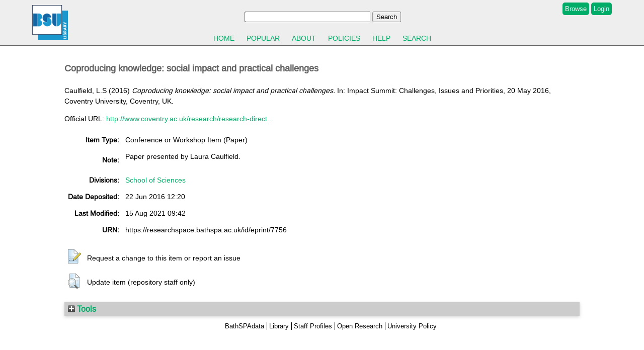

--- FILE ---
content_type: text/html; charset=utf-8
request_url: https://researchspace.bathspa.ac.uk/7756/
body_size: 19482
content:
<!DOCTYPE html>
<html xmlns="http://www.w3.org/1999/xhtml">
<!-- <html lang="en" class="static "> -->
<head>
	<title> Coproducing knowledge: social impact and practical challenges  - ResearchSPAce</title>
	<meta content="IE=edge,chrome=1" name="X-UA-Compatible" />
	<meta charset="utf-8" />

	<!-- Global site tag (gtag.js) - Google Analytics --> 
	<script async="async" src="https://www.googletagmanager.com/gtag/js?id=G-B5KR894CSN">// <!-- No script --></script> 
	<script> 
		  window.dataLayer = window.dataLayer || []; 
		  function gtag(){dataLayer.push(arguments);} 
		  gtag('js', new Date()); 

		  gtag('config', 'G-B5KR894CSN'); 
	</script> 
	<script src="/javascript/jquery-1.8.2.min.js">/* no script */</script>
	
	<meta content="7756" name="eprints.eprintid" />
<meta content="12" name="eprints.rev_number" />
<meta content="archive" name="eprints.eprint_status" />
<meta content="4068" name="eprints.userid" />
<meta content="disk0/00/00/77/56" name="eprints.dir" />
<meta content="2016-06-22 12:20:31" name="eprints.datestamp" />
<meta content="2021-08-15 09:42:38" name="eprints.lastmod" />
<meta content="2016-06-22 12:20:31" name="eprints.status_changed" />
<meta content="conference_item" name="eprints.type" />
<meta content="show" name="eprints.metadata_visibility" />
<meta content="1" name="eprints.item_issues_count" />
<meta content="Caulfield, L.S" name="eprints.creators_name" />
<meta content="Coproducing knowledge: social impact and practical challenges" name="eprints.title" />
<meta content="unspecified" name="eprints.ispublished" />
<meta content="sch_science" name="eprints.divisions" />
<meta content="Paper presented by Laura Caulfield." name="eprints.note" />
<meta content="2016-05-20" name="eprints.date" />
<meta content="http://www.coventry.ac.uk/research/research-directories/research-events/2016/research-impact-challenges-issues-and-priorities-conference/" name="eprints.official_url" />
<meta content="Caulfield, L.S" name="eprints.creators_browse_name" />
<meta content="Caulfield, L.S" name="eprints.cbc_name" />
<meta content="none" name="eprints.full_text_status" />
<meta content="paper" name="eprints.pres_type" />
<meta content="Impact Summit: Challenges, Issues and Priorities" name="eprints.event_title" />
<meta content="Coventry University, Coventry, UK" name="eprints.event_location" />
<meta content="20 May 2016" name="eprints.event_dates" />
<meta content="other" name="eprints.event_type" />
<meta content="FALSE" name="eprints.coversheets_dirty" />
<meta content="2016-05-20" name="eprints.dates_date" />
<meta content="FALSE" name="eprints.hoa_exclude" />
<meta content="  Caulfield, L.S  (2016)  Coproducing knowledge: social impact and practical challenges.   In: Impact Summit: Challenges, Issues and Priorities, 20 May 2016, Coventry University, Coventry, UK.        " name="eprints.citation" />
<link href="http://purl.org/DC/elements/1.0/" rel="schema.DC" />
<meta content="https://researchspace.bathspa.ac.uk/7756/" name="DC.relation" />
<meta content="Coproducing knowledge: social impact and practical challenges" name="DC.title" />
<meta content="Caulfield, L.S" name="DC.creator" />
<meta content="2016-05-20" name="DC.date" />
<meta content="Conference or Workshop Item" name="DC.type" />
<meta content="NonPeerReviewed" name="DC.type" />
<meta content="  Caulfield, L.S  (2016)  Coproducing knowledge: social impact and practical challenges.   In: Impact Summit: Challenges, Issues and Priorities, 20 May 2016, Coventry University, Coventry, UK.        " name="DC.identifier" />
<meta content="http://www.coventry.ac.uk/research/research-directories/research-events/2016/research-impact-challenges-issues-and-priorities-conference/" name="DC.relation" />
<!-- Highwire Press meta tags -->
<meta content="Coproducing knowledge: social impact and practical challenges" name="citation_title" />
<meta content="Caulfield, L.S" name="citation_author" />
<meta content="2016/06/22" name="citation_online_date" />
<meta content="Impact Summit: Challenges, Issues and Priorities" name="citation_conference_title" />
<meta content="2016/06/22" name="citation_date" />
<!-- PRISM meta tags -->
<link href="https://www.w3.org/submissions/2020/SUBM-prism-20200910/" rel="schema.prism" />
<meta content="2016-06-22T12:20:31" name="prism.dateReceived" />
<meta content="2021-08-15T09:42:38" name="prism.modificationDate" />
<meta content="Impact Summit: Challenges, Issues and Priorities" name="prism.event" />
<meta content="http://www.coventry.ac.uk/research/research-directories/research-events/2016/research-impact-challenges-issues-and-priorities-conference/" name="prism.link" />
<link href="https://researchspace.bathspa.ac.uk/7756/" rel="canonical" />
<link title="JSON" type="application/json; charset=utf-8" href="https://researchspace.bathspa.ac.uk/cgi/export/eprint/7756/JSON/bathspa-eprint-7756.js" rel="alternate" />
<link title="RefWorks" type="text/plain" href="https://researchspace.bathspa.ac.uk/cgi/export/eprint/7756/RefWorks/bathspa-eprint-7756.ref" rel="alternate" />
<link title="MPEG-21 DIDL" type="text/xml; charset=utf-8" href="https://researchspace.bathspa.ac.uk/cgi/export/eprint/7756/DIDL/bathspa-eprint-7756.xml" rel="alternate" />
<link title="BibTeX" type="text/plain; charset=utf-8" href="https://researchspace.bathspa.ac.uk/cgi/export/eprint/7756/BibTeX/bathspa-eprint-7756.bib" rel="alternate" />
<link title="Dublin Core" type="text/plain; charset=utf-8" href="https://researchspace.bathspa.ac.uk/cgi/export/eprint/7756/DC/bathspa-eprint-7756.txt" rel="alternate" />
<link title="EndNote" type="text/plain; charset=utf-8" href="https://researchspace.bathspa.ac.uk/cgi/export/eprint/7756/EndNote/bathspa-eprint-7756.enw" rel="alternate" />
<link title="RIOXX2 XML" type="text/xml; charset=utf-8" href="https://researchspace.bathspa.ac.uk/cgi/export/eprint/7756/RIOXX2/bathspa-eprint-7756.xml" rel="alternate" />
<link title="METS" type="text/xml; charset=utf-8" href="https://researchspace.bathspa.ac.uk/cgi/export/eprint/7756/METS/bathspa-eprint-7756.xml" rel="alternate" />
<link title="OpenURL ContextObject" type="text/xml; charset=utf-8" href="https://researchspace.bathspa.ac.uk/cgi/export/eprint/7756/ContextObject/bathspa-eprint-7756.xml" rel="alternate" />
<link title="MODS" type="text/xml; charset=utf-8" href="https://researchspace.bathspa.ac.uk/cgi/export/eprint/7756/MODS/bathspa-eprint-7756.xml" rel="alternate" />
<link title="EP3 XML" type="application/vnd.eprints.data+xml; charset=utf-8" href="https://researchspace.bathspa.ac.uk/cgi/export/eprint/7756/XML/bathspa-eprint-7756.xml" rel="alternate" />
<link title="HTML Citation" type="text/html; charset=utf-8" href="https://researchspace.bathspa.ac.uk/cgi/export/eprint/7756/HTML/bathspa-eprint-7756.html" rel="alternate" />
<link title="Reference Manager" type="text/plain" href="https://researchspace.bathspa.ac.uk/cgi/export/eprint/7756/RIS/bathspa-eprint-7756.ris" rel="alternate" />
<link title="ASCII Citation" type="text/plain; charset=utf-8" href="https://researchspace.bathspa.ac.uk/cgi/export/eprint/7756/Text/bathspa-eprint-7756.txt" rel="alternate" />
<link title="Multiline CSV" type="text/csv; charset=utf-8" href="https://researchspace.bathspa.ac.uk/cgi/export/eprint/7756/CSV/bathspa-eprint-7756.csv" rel="alternate" />
<link title="Data Cite XML" type="application/xml; charset=utf-8" href="https://researchspace.bathspa.ac.uk/cgi/export/eprint/7756/DataCiteXML/bathspa-eprint-7756.xml" rel="alternate" />
<link title="Refer" type="text/plain" href="https://researchspace.bathspa.ac.uk/cgi/export/eprint/7756/Refer/bathspa-eprint-7756.refer" rel="alternate" />
<link title="Simple Metadata" type="text/plain; charset=utf-8" href="https://researchspace.bathspa.ac.uk/cgi/export/eprint/7756/Simple/bathspa-eprint-7756.txt" rel="alternate" />
<link title="OpenURL ContextObject in Span" type="text/plain; charset=utf-8" href="https://researchspace.bathspa.ac.uk/cgi/export/eprint/7756/COinS/bathspa-eprint-7756.txt" rel="alternate" />
<link href="https://researchspace.bathspa.ac.uk/" rel="Top" />
    <link href="https://researchspace.bathspa.ac.uk/sword-app/servicedocument" rel="Sword" />
    <link href="https://researchspace.bathspa.ac.uk/id/contents" rel="SwordDeposit" />
    <link href="https://researchspace.bathspa.ac.uk/cgi/search" type="text/html" rel="Search" />
    <link href="https://researchspace.bathspa.ac.uk/cgi/opensearchdescription" title="ResearchSPAce" type="application/opensearchdescription+xml" rel="Search" />
    <script type="text/javascript" src="https://www.google.com/jsapi">
//padder
</script><script type="text/javascript">
// <![CDATA[
google.charts.load('51', {'packages':['corechart','geochart']});
// ]]></script><script type="text/javascript">
// <![CDATA[
var eprints_http_root = "https://researchspace.bathspa.ac.uk";
var eprints_http_cgiroot = "https://researchspace.bathspa.ac.uk/cgi";
var eprints_oai_archive_id = "researchspace.bathspa.ac.uk";
var eprints_logged_in = false;
var eprints_logged_in_userid = 0; 
var eprints_logged_in_username = ""; 
var eprints_logged_in_usertype = ""; 
var eprints_lang_id = "en";
// ]]></script>
    <style type="text/css">.ep_logged_in { display: none }</style>
    <link href="/style/auto-3.4.6.css?1768237701" type="text/css" rel="stylesheet" />
    <script type="text/javascript" src="/javascript/auto-3.4.6.js?1768237756">
//padder
</script>
    <!--[if lte IE 6]>
        <link rel="stylesheet" type="text/css" href="/style/ie6.css" />
   <![endif]-->
    <meta name="Generator" content="EPrints 3.4.6" />
    <meta http-equiv="Content-Type" content="text/html; charset=UTF-8" />
    <meta http-equiv="Content-Language" content="en" />
     
</head>
<body>

<header>
	<div class="container container-header">
		<div class="navbar">
			<div class="logo">
				<a href="https://www.bathspa.ac.uk/library/">
					<img alt="Bath Spa Library" height="70" src="/images/bsu-newlogo-library.png" />
				</a>
			</div>
		
			<div class="search">
				<form action="/cgi/facet/simple2" name="searchrepository" id="searchrepository" method="get" accept-charset="utf-8"><p>
					<input name="q" type="text" id="searchrep" style="display: inline;" tabindex="1" class="publicationsSearchInput" />
					<input name="_action_search" class="publicationYellowButton" id="searchrepo" type="submit" value="Search" />
					<input type="hidden" name="_action_search" value="Search" />
					<input type="hidden" name="_order" value="bytitle" />
					<input type="hidden" name="basic_srchtype" value="ALL" />
					<input type="hidden" name="_satisfyall" value="ALL" />
				</p></form>
			</div>
	
			<div class="nav">
				<a href="/view/" class="button">Browse</a>
				<div class="ep_bathspa_login_status"><a class="ep_tm_key_tools_item_link" href="/cgi/users/home">Login</a></div>
			</div>
		</div>
		<div class="navbar-2">
			<ul>
		                <li><a href="/">Home</a></li>
                		<li><a href="/cgi/stats/report">Popular</a></li>
		                <li><a href="/information.html">About</a></li>
                		<li><a href="/policies.html">Policies</a></li>
		               	<li><a href="/help.html">Help</a></li>
		                <li><a href="/cgi/search/advanced">Search</a></li>
        		</ul>
		</div>
	</div>
	<div class="user-menu">
		<ul class="ep_tm_key_tools" id="ep_tm_menu_tools"></ul>
	</div>
</header>

<div class="ep_tm_page_content">
	<h1 class="title">

Coproducing knowledge: social impact and practical challenges

</h1>
	<div class="ep_summary_content"><div class="ep_summary_content_top"></div><div class="ep_summary_content_left"></div><div class="ep_summary_content_right"></div><div class="ep_summary_content_main">

  <p style="margin-bottom: 1em">
    


    <span id="creators_name_7756_init"><span class="person_name">Caulfield, L.S</span></span>
  

(2016)

      <em>Coproducing knowledge: social impact and practical challenges.</em>
    



    In: Impact Summit: Challenges, Issues and Priorities, 20 May 2016, Coventry University, Coventry, UK.
  


  



	


  </p>

  

  

  

    
      <!-- Removing for BATHSPA77-->
      <!--<epc:phrase ref="page:nofulltext" />-->
      
    
  
    
  

  
    <div style="margin-bottom: 1em">
      
    </div>
  

  
    <div style="margin-bottom: 1em">
      Official URL: <a target="0" href="http://www.coventry.ac.uk/research/research-directories/research-events/2016/research-impact-challenges-issues-and-priorities-conference/">http://www.coventry.ac.uk/research/research-direct...</a>
    </div>
  

  

  <table style="margin-bottom: 1em; margin-top: 1em;" cellpadding="3">
    <tr>
      <th align="right">Item Type:</th>
      <td>
        Conference or Workshop Item
        (Paper)
        
        
      </td>
    </tr>
    

    
      
    
      
        <tr>
	
          <th align="right">Note:</th>
          <td valign="top"><p class="ep_field_para">Paper presented by Laura Caulfield.</p></td>
        
	</tr>
      
    
      
    
      
    
      
    
      
        <tr>
	
          <th align="right">Divisions:</th>
          <td valign="top"><a href="https://researchspace.bathspa.ac.uk/view/divisions/sch=5Fscience/">School of Sciences</a></td>
        
	</tr>
      
    
      
    
      
    
      
    
      
    
      
        <tr>
	
          <th align="right">Date Deposited:</th>
          <td valign="top">22 Jun 2016 12:20</td>
        
	</tr>
      
    
      
        <tr>
	
          <th align="right">Last Modified:</th>
          <td valign="top">15 Aug 2021 09:42</td>
        
	</tr>
      
    
      
    
      
    
    <tr>
      <th align="right">URN:</th>
      <td valign="top">https://researchspace.bathspa.ac.uk/id/eprint/7756</td>
    </tr> 
  </table>
  
  

  
  

  
    <table class="ep_summary_page_actions">
    
      <tr>
        <td><a href="/cgi/users/home?screen=EPrint%3A%3AStaff%3A%3ARequestCorrection&amp;eprintid=7756"><img class="ep_form_action_icon" title="Request a change to this item or report an issue button" alt="Request a change to this item or report an issue" src="/style/images/action_edit.png" role="button" /></a></td>
        <td>Request a change to this item or report an issue</td>
      </tr>
    
      <tr>
        <td><a href="/cgi/users/home?screen=EPrint%3A%3AView&amp;eprintid=7756"><img class="ep_form_action_icon" title="Update item (repository staff only) button" alt="Update item (repository staff only)" src="/style/images/action_view.png" role="button" /></a></td>
        <td>Update item (repository staff only)</td>
      </tr>
    
    </table>
  

</div><div class="ep_summary_content_bottom"><div class="ep_summary_box ep_plugin_summary_box_tools" id="ep_summary_box_1"><div class="ep_summary_box_title"><div class="ep_no_js">Tools</div><div class="ep_only_js" id="ep_summary_box_1_colbar" style="display: none"><a class="ep_box_collapse_link" href="#" onclick="EPJS_blur(event); EPJS_toggleSlideScroll('ep_summary_box_1_content',true,'ep_summary_box_1');EPJS_toggle('ep_summary_box_1_colbar',true);EPJS_toggle('ep_summary_box_1_bar',false);return false"><img alt="-" border="0" src="/style/images/minus.png" /> Tools</a></div><div class="ep_only_js" id="ep_summary_box_1_bar"><a class="ep_box_collapse_link" href="#" onclick="EPJS_blur(event); EPJS_toggleSlideScroll('ep_summary_box_1_content',false,'ep_summary_box_1');EPJS_toggle('ep_summary_box_1_colbar',false);EPJS_toggle('ep_summary_box_1_bar',true);return false"><img alt="+" border="0" src="/style/images/plus.png" /> Tools</a></div></div><div class="ep_summary_box_body" id="ep_summary_box_1_content" style="display: none"><div id="ep_summary_box_1_content_inner"><div class="ep_block" style="margin-bottom: 1em"><form accept-charset="utf-8" method="get" action="https://researchspace.bathspa.ac.uk/cgi/export_redirect">
  <input type="hidden" id="eprintid" value="7756" name="eprintid" />
  <select aria-labelledby="box_tools_export_button" name="format">
    <option value="JSON">JSON</option>
    <option value="RefWorks">RefWorks</option>
    <option value="DIDL">MPEG-21 DIDL</option>
    <option value="BibTeX">BibTeX</option>
    <option value="DC">Dublin Core</option>
    <option value="EndNote">EndNote</option>
    <option value="RIOXX2">RIOXX2 XML</option>
    <option value="METS">METS</option>
    <option value="ContextObject">OpenURL ContextObject</option>
    <option value="MODS">MODS</option>
    <option value="XML">EP3 XML</option>
    <option value="HTML">HTML Citation</option>
    <option value="RIS">Reference Manager</option>
    <option value="Text">ASCII Citation</option>
    <option value="CSV">Multiline CSV</option>
    <option value="DataCiteXML">Data Cite XML</option>
    <option value="Refer">Refer</option>
    <option value="Simple">Simple Metadata</option>
    <option value="COinS">OpenURL ContextObject in Span</option>
  </select>
  <input class="ep_form_action_button" type="submit" id="box_tools_export_button" value="Export" />
</form></div><div class="addtoany_share_buttons"><a target="_blank" href="https://www.addtoany.com/share?linkurl=https://researchspace.bathspa.ac.uk/id/eprint/7756&amp;title=Coproducing knowledge: social impact and practical challenges"><img alt="Add to Any" class="ep_form_action_button" src="/images/shareicon/a2a.svg" /></a><a target="_blank" href="https://www.addtoany.com/add_to/twitter?linkurl=https://researchspace.bathspa.ac.uk/id/eprint/7756&amp;linkname=Coproducing knowledge: social impact and practical challenges"><img alt="Add to Twitter" class="ep_form_action_button" src="/images/shareicon/twitter.svg" /></a><a target="_blank" href="https://www.addtoany.com/add_to/facebook?linkurl=https://researchspace.bathspa.ac.uk/id/eprint/7756&amp;linkname=Coproducing knowledge: social impact and practical challenges"><img alt="Add to Facebook" class="ep_form_action_button" src="/images/shareicon/facebook.svg" /></a><a target="_blank" href="https://www.addtoany.com/add_to/linkedin?linkurl=https://researchspace.bathspa.ac.uk/id/eprint/7756&amp;linkname=Coproducing knowledge: social impact and practical challenges"><img alt="Add to Linkedin" class="ep_form_action_button" src="/images/shareicon/linkedin.svg" /></a><a target="_blank" href="https://www.addtoany.com/add_to/pinterest?linkurl=https://researchspace.bathspa.ac.uk/id/eprint/7756&amp;linkname=Coproducing knowledge: social impact and practical challenges"><img alt="Add to Pinterest" class="ep_form_action_button" src="/images/shareicon/pinterest.svg" /></a><a target="_blank" href="https://www.addtoany.com/add_to/email?linkurl=https://researchspace.bathspa.ac.uk/id/eprint/7756&amp;linkname=Coproducing knowledge: social impact and practical challenges"><img alt="Add to Email" class="ep_form_action_button" src="/images/shareicon/email.svg" /></a></div></div></div></div></div><div class="ep_summary_content_after"></div></div>
</div>

<footer>
	<div class="container container-footer">
		<ul class="footer-nav">
			<li><a href="https://bathspa.figshare.com/">BathSPAdata</a></li>
			<li><a href="https://www.bathspa.ac.uk/library/">Library</a></li>
			<li><a href="https://www.bathspa.ac.uk/site-map/staff/">Staff Profiles</a></li>
			<li><a href="https://www.bathspa.ac.uk/research-and-enterprise/research-strategy/open-research/">Open Research</a></li>
			<li><a href="https://www.bathspa.ac.uk/about-us/governance/policies/">University Policy</a></li>
		</ul>
	</div>
</footer>
</body>
</html>